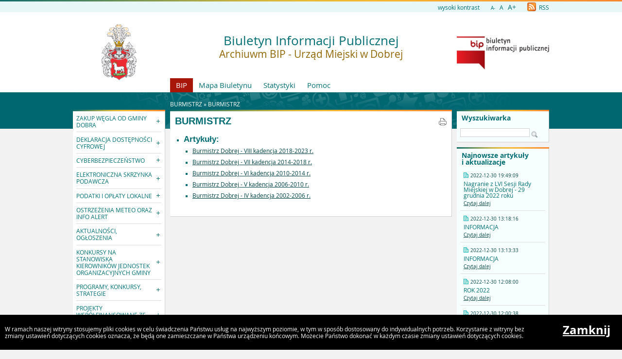

--- FILE ---
content_type: text/html
request_url: http://dobra.nowoczesnagmina.pl/?c=85
body_size: 7151
content:
<!DOCTYPE html>
<html lang="pl">
    <head>
        <title>Archiuwm BIP -   Urząd Miejski w Dobrej: BURMISTRZ</title>
        
        <meta charset="UTF-8">
        <meta name="viewport" content="width=device-width, initial-scale=1.0">
        <meta name="author" content="Sputnik Software Sp. z o.o.">
        
	<meta property="og:site_name" content="Archiuwm BIP -   Urząd Miejski w Dobrej" />
	<meta property="og:site" content="http://dobra.nowoczesnagmina.pl" />
	<meta property="og:title" content="Archiuwm BIP -   Urząd Miejski w Dobrej: BURMISTRZ"/>
	<meta property="og:description" content="" />
	<meta property="og:image" content="http://dobra.nowoczesnagmina.pl/getimg.php?name=herbb.png" />
	<meta property="og:image:secure_url" content="http://dobra.nowoczesnagmina.pl/getimg.php?name=herbb.png" />
	<meta property="og:url" content="http://dobra.nowoczesnagmina.pl/?c=85" />
	<meta property="og:type" content="article" />

        <script type="text/javascript">
            var rozmiar = 12;
        </script>
        <script type="text/javascript" src="/ui2015/js/jquery-1.11.1.min.js"></script>
        <script src="/ui2015/js/standard2015.js"></script>
        

        <link rel="stylesheet" href="dynamic.php?item=bip-css" type="text/css" />
        <link rel="stylesheet" href="/ui2015/css/style_fix.css" type="text/css" />
        <!--[if lt IE 9]>
          <script src="http://html5shim.googlecode.com/svn/trunk/html5.js"></script>
        <![endif]-->
    </head>
    <body class="fixed show_cookie" style="font-size:12px;">
        <div id="page_wrapper">
            <!-- HEADER -->
            <header>
                <section id="head_props">
                    <img class="bar_slim_color" src="/ui2015/img/bar_slim_color.png" alt="Kolorowy pasek">
                
                    <div class="wrapper_parent">
                        <div>
                            <img src="/ui2015/img/pixel.gif" alt="Zmień kontrast" /><a href="javascript:PrzelaczWysokiKontrast();" title="Wysoki kontrast" id="high_contrast">wysoki kontrast</a>
                        </div>
                        <div>
                            <a href="javascript:ZmienCzcionke(-1);" style="font-size:0.8em;" title="Zmniejsz rozmiar czcionki">A-</a>&nbsp;&nbsp;
                            <a href="javascript:ZmienCzcionke(0);" title="Normalny rozmiar czcionki">A</a>&nbsp;&nbsp;
                            <a href="javascript:ZmienCzcionke(1);" style="font-size:1.2em;" title="Zwiększ rozmiar czcionki">A+</a>
                        </div>
                        <div>
                            <a href="?p=new-articles&amp;rss=1" title="RSS Feed"><img id="rss_icon" src="/ui2015/img/icons/ico_rss.png" alt="RSS Feed Icon"> RSS</a>
                        </div>
                        
                        <!-- <div>
                            <label for="multisite">&nbsp;</label>
                            <select id="multisite">
                                <optgroup label="Strony Podmiotowe:">
                                    <option value="/">Archiuwm BIP -   Urząd Miejski w Dobrej</option>
                                </optgroup>
                            </select>
                        </div> -->
                    </div>
                </section>
            
                <section id="head_main" class="without_image">
                    <div class="wrapper_parent">
                        <!-- HERB, NAZWA, LOGO -->
                        <div class="wrapper wrapper_left"><img src="getimg.php?name=herbb.png" alt="Godło, Herb, Logo" ></div>
                        <div class="wrapper wrapper_right"><a href="https://www.gov.pl/web/bip" title="Biuletyn Informacji Publicznej" target="_blank"><img src="/ui2015/img/bip_logo_glowne_244.jpg" alt="Logo Biuletyn Informacji Publicznej"></a></div>
                        <div class="wrapper wrapper_center"><h1>Biuletyn Informacji Publicznej<br/><span>Archiuwm BIP -   Urząd Miejski w Dobrej</span></h1></div>

                        <!-- TOP MENU -->
                        <nav id="top_menu">
                            <ul>
                                <li class=" first"><a href="/" title="Strona główna BIP">BIP</a></li>
                                <li class="second"><a href="?p=map" title="Mapa strony">Mapa Biuletynu</a></li>
                                <li class="second"><a href="?p=stats" title="Statystyki wyświetleń strony">Statystyki</a></li>
                                <li class="second"><a href="?p=help" title="Pomoc">Pomoc</a></li>
                                <!--<li class="second"><a href="?p=dostepnosc" title="Deklaracja dostępności">Deklaracja dostępności</a></li>-->
                                <!--<li class="second"><a href="bip-ochrona/" target="_blank" onClick="return popup('bip-ochrona/')">Ochrona Środowiska</a></li>-->
                            </ul>
                        </nav>
                    </div>
                </section>
            </header>
        
            <!-- MAIN CONTENT -->
            <main>
                <div class="wrapper_parent">
                    
                    <!-- BREADCRUMB -->
                    <div id="breadcrumb" class="wrapper wrapper_center">BURMISTRZ &raquo; <a href="?c=85" class="path_lnk">BURMISTRZ</a></div>

                    <!-- MAIN MENU -->
                    <nav class="wrapper wrapper_left">
                        <img class="bar_slim_color" src="/ui2015/img/bar_slim_color.png" alt="Kolorowy pasek">
                        <ul class="content_border">
                            
                            <li class="kategoria collapsed alpha"><span tabindex="0" role="button">ZAKUP WĘGLA OD GMINY DOBRA</span>
                                <ul>
                                    <li><a href="?c=732" class=""><span>Informacja o przystąpieniu Gminy Dobra do zakupu paliwa stałego z przeznaczeniem dla gospodarstw domowych</span></a></li>
                                </ul>
                            </li>
                            <li class="kategoria collapsed"><span tabindex="0" role="button">DEKLARACJA DOSTĘPNOŚCI CYFROWEJ</span>
                                <ul>
                                    <li><a href="?c=675" class=""><span>Deklaracja dostępności</span></a></li>
                                </ul>
                            </li>
                            <li class="kategoria collapsed"><span tabindex="0" role="button">CYBERBEZPIECZEŃSTWO</span>
                                <ul>
                                    <li><a href="?c=731" class=""><span>Informacje dotyczące cyberbezpieczeństwa, zagrożeń i sposobów zabezpieczenia się przed nimi</span></a></li>
                                </ul>
                            </li>
                            <li class="kategoria collapsed"><span tabindex="0" role="button">ELEKTRONICZNA SKRZYNKA PODAWCZA</span>
                                <ul>
                                    <li><a href="?c=380" class=""><span>ESP URZĘDU MIEJSKIEGO W DOBREJ</span></a></li>
                                </ul>
                            </li>
                            <li class="kategoria collapsed"><span tabindex="0" role="button">PODATKI I OPŁATY LOKALNE</span>
                                <ul>
                                    <li><a href="?c=572" class=""><span>PODATKI I OPŁATY LOKALNE</span></a></li>
                                    <li><a href="?c=586" class=""><span>SCHEMAT KONTROLI PODATKOWEJ</span></a></li>
                                </ul>
                            </li>
                            <li class="kategoria collapsed"><span tabindex="0" role="button">OSTRZEŻENIA METEO ORAZ INFO ALERT</span>
                                <ul>
                                    <li><a href="?c=632" class=""><span>OSTRZEŻENIA METEOROLOGICZNE</span></a></li>
                                </ul>
                            </li>
                            <li class="kategoria collapsed"><span tabindex="0" role="button">AKTUALNOŚCI, OGŁOSZENIA</span>
                                <ul>
                                    <li><a href="?c=270" class=""><span>PODATKI</span></a></li>
                                    <li><a href="?c=388" class=""><span>INFORMACJE - KOMUNIKATY</span></a> <sup class="category_new">nowe</sup> <sup class="category_important">ważne!</sup></li>
                                    <li><a href="?c=342" class=""><span>GŁOŚNE PRÓBY SYREN</span></a></li>
                                    <li><a href="?c=355" class=""><span>NABÓR NA WOLNE STANOWISKO</span></a></li>
                                    <li><a href="?c=402" class=""><span>OBWIESZCZENIA</span></a></li>
                                    <li><a href="?c=426" class=" bold"><span>WYBORY</span></a></li>
                                    <li><a href="?c=459" class=""><span>POŻYTEK PUBLICZNY</span></a></li>
                                    <li><a href="?c=525" class=""><span>BADANIA PROFILAKTYCZNE</span></a></li>
                                    <li><a href="?c=529" class=""><span>KONSULTACJE SPOŁECZNE</span></a></li>
                                    <li><a href="?c=539" class=""><span>NABÓR</span></a></li>
                                    <li><a href="?c=551" class=""><span>PETYCJE</span></a></li>
                                    <li><a href="?c=617" class=""><span>WYBORY DO WIELKOPOLSKIEJ IZBY ROLNICZEJ</span></a></li>
                                </ul>
                            </li>
                            <li class="kategoria collapsed"><span tabindex="0" role="button">KONKURSY NA STANOWISKA KIEROWNIKÓW JEDNOSTEK ORGANIZACYJNYCH GMINY</span>
                                <ul>
                                    <li><a href="?c=655" class=""><span>ARCHIWALNE</span></a></li>
                                    <li><a href="?c=656" class=""><span>OTWARTE</span></a></li>
                                </ul>
                            </li>
                            <li class="kategoria collapsed"><span tabindex="0" role="button">PROGRAMY, KONKURSY, STRATEGIE</span>
                                <ul>
                                    <li><a href="?c=643" class=""><span>PROGRAM OPERACYJNY POLSKA CYFROWA NA LATA 2014-2020</span></a></li>
                                    <li><a href="?c=622" class=""><span>KARTA DUŻEJ RODZINY GMINY DOBRA</span></a></li>
                                    <li><a href="?c=501" class=""><span>TURNIEJE I ZAWODY</span></a></li>
                                    <li><a href="?c=528" class=""><span>KONKURS OFERT SPORT</span></a></li>
                                    <li><a href="?c=553" class=""><span>WIELKOPOLSKA ODNOWA WSI</span></a></li>
                                    <li><a href="?c=554" class=""><span>LOKALNY PROGRAM REWITALIZACJI GMINY DOBRA</span></a></li>
                                    <li><a href="?c=560" class=""><span>WIELKOPOLSKI REGIONALNY PROGRAM OPERACYJNY NA LATA 2014 - 2020</span></a></li>
                                    <li><a href="?c=585" class=""><span>PROGRAM WSPÓŁPRACY GMINY DOBRA Z ORGANIZACJAMI POZARZĄDOWYMI</span></a></li>
                                    <li><a href="?c=577" class=""><span>STRATEGIA ROZWOJU GMINY DOBRA NA LATA 2005-2014</span></a></li>
                                    <li><a href="?c=578" class=""><span>STRATEGIA ROZWOJU GMINY DOBRA NA LATA 2014-2020</span></a></li>
                                    <li><a href="?c=581" class=""><span>PLAN ROZWOJU INSTYTUCJONALNEGO PARTNERSTWA LOKALNEGO NA RZECZ ROZWOJU GOSPODARCZEGO GMIN POWIATU TURECKIEGO</span></a></li>
                                    <li><a href="?c=582" class=""><span>STRATEGIA MARKI I PRODUKTU TURYSTYCZNEGO DLA OBSZARU POWIATU TURECKIEGO</span></a></li>
                                    <li><a href="?c=583" class=""><span>STUDIUM TRANSPORTOWE DLA OBSZARU POWIATU TURECKIEGO</span></a></li>
                                    <li><a href="?c=584" class=""><span>ZINTEGROWANA STRATEGIA ROZWOJU GOSPODARCZEGO GMIN POWIATU TURECKIEGO NA LATA 2015-2025</span></a></li>
                                    <li><a href="?c=587" class=""><span>PROGRAM ROZWOJU OBSZARÓW WIEJSKICH NA LATA 2014-2020</span></a></li>
                                    <li><a href="?c=604" class=""><span>LOKALNA STRATEGIA ROZWOJU 
KIEROWANEGO PRZEZ SPOŁECZNOŚĆ (LSR) 
TURKOWSKIEJ UNII ROZWOJU – T.U.R.
2016-2023</span></a></li>
                                    <li><a href="?c=654" class=""><span>Odbudowa populacji kuropatwy na
terenie Gminy Dobra jako element ochrony bioróżnorodności i świadczeń ekosystemowych województwa wielkopolskiego</span></a></li>
                                    <li><a href="?c=719" class=""><span>BŁĘKITNO-ZIELONE INICJATYWY DLA WIELKOPOLSKI</span></a></li>
                                </ul>
                            </li>
                            <li class="kategoria collapsed"><span tabindex="0" role="button">PROJEKTY WSPÓŁFINANSOWANE ZE ŚRODKÓW UE</span>
                                <ul>
                                    <li><a href="?c=649" class=""><span>Projekt nr RPWP.06.04.01-30-0079/19 pt. "Stawiamy na dobry start!"</span></a></li>
                                    <li><a href="?c=670" class=""><span>Projekt „DOBRA EDUKACJA. Kompleksowy program wsparcia 2 Szkół Podstawowych w gminie Dobra” RPWP.08.01.02-30-0046/17

</span></a></li>
                                    <li><a href="?c=734" class=""><span>Projekt grantowy "Wsparcie dzieci z rodzin pegeerowskich w rozwoju cyfrowym - Granty PPGR"</span></a></li>
                                    <li><a href="?c=735" class=""><span>Projekt "Dostępny samorząd w Gminie Dobra"</span></a></li>
                                    <li><a href="?c=736" class=""><span>Projekt. " Bezpieczny pieszy w Gminie Dobra"</span></a></li>
                                </ul>
                            </li>
                            <li class="kategoria collapsed"><span tabindex="0" role="button">RADA MIEJSKA W DOBREJ</span>
                                <ul>
                                    <li><a href="?c=596" class=""><span>TRANSMISJE SESJI</span></a></li>
                                    <li><a href="?c=597" class=""><span>WYNIKI GŁOSOWANIA</span></a></li>
                                    <li><a href="?c=86" class=""><span>SKŁAD RADY ORAZ KOMISJI</span></a></li>
                                    <li><a href="?c=367" class=""><span>TERMINARZ SESJI</span></a></li>
                                    <li><a href="?c=609" class=""><span>INTERPELACJE I ZAPYTANIA</span></a></li>
                                    <li><a href="?c=203" class=""><span>OŚWIADCZENIA MAJĄTKOWE RADNYCH</span></a></li>
                                    <li><a href="?c=303" class=""><span>PROTOKOŁY Z KONTROLI KOMISJI REWIZYJNEJ</span></a></li>
                                    <li><a href="?c=308" class=""><span>PROTOKOŁY Z SESJI RADY MIEJSKIEJ</span></a></li>
                                    <li><a href="?c=616" class=""><span>RAPORT O STANIE GMINY DOBRA</span></a></li>
                                </ul>
                            </li>
                            <li class="kategoria expanded selected"><span tabindex="0" role="button">BURMISTRZ</span>
                                <ul>
                                    <li class="selected"><a href="?c=85" class=""><span>BURMISTRZ</span></a></li>
                                    <li><a href="?c=336" class=""><span>Z-CA BURMISTRZA</span></a></li>
                                    <li><a href="?c=487" class=""><span>REJESTR ZARZĄDZEŃ</span></a></li>
                                </ul>
                            </li>
                            <li class="kategoria collapsed"><span tabindex="0" role="button">BUDŻET</span>
                                <ul>
                                    <li><a href="?c=382" class=""><span>BUDŻET</span></a></li>
                                    <li><a href="?c=384" class=""><span>DŁUG PUBLICZNY</span></a></li>
                                    <li><a href="?c=383" class=""><span>PORĘCZENIA I GWARANCJE</span></a></li>
                                    <li><a href="?c=385" class=""><span>ULGI, ODROCZENIA,UMORZENIA</span></a></li>
                                    <li><a href="?c=386" class=""><span>POMOC PUBLICZNA</span></a></li>
                                </ul>
                            </li>
                            <li class="kategoria collapsed"><span tabindex="0" role="button">INFORMACJE OGÓLNE</span>
                                <ul>
                                    <li><a href="?c=83" class=""><span>DANE PODSTAWOWE</span></a></li>
                                    <li><a href="?c=345" class=""><span>SKARBNIK DOBREJ</span></a></li>
                                    <li><a href="?c=346" class=""><span>SEKRETARZ DOBREJ</span></a></li>
                                </ul>
                            </li>
                            <li class="kategoria collapsed"><span tabindex="0" role="button">GMINA</span>
                                <ul>
                                    <li><a href="?c=87" class=""><span>CHARAKTERYSTYKA OGÓLNA</span></a></li>
                                    <li><a href="?c=90" class=""><span>DANE STATYSTYCZNE</span></a></li>
                                    <li><a href="?c=91" class=""><span>JEDNOSTKI ORGANIZACYJNE</span></a></li>
                                    <li><a href="?c=92" class=""><span>SOŁECTWA</span></a></li>
                                    <li><a href="?c=93" class=""><span>STOWARZYSZENIA I ZWIAZKI MIĘDZYGMINNE</span></a></li>
                                    <li><a href="?c=545" class=""><span>LOKALNA GRUPA DZIAŁANIA "Turkowska Unia Rozwoju - T.U.R."</span></a></li>
                                    <li><a href="?c=178" class=""><span>PRZETARGI</span></a> <sup class="category_important">ważne!</sup></li>
                                    <li><a href="?c=275" class=" bold"><span>STRATEGIA ROZWOJU GMINY</span></a></li>
                                    <li><a href="?c=290" class=""><span>PLAN ROZWOJU LOKALNEGO</span></a></li>
                                    <li><a href="?c=359" class=""><span>PROGRAM ROZWOJU ŚRODOWISKA</span></a></li>
                                    <li><a href="?c=492" class=""><span>WIELOLETNIA PROGNOZA FINANSOWA</span></a></li>
                                    <li><a href="?c=368" class=""><span>SEKTOROWY PROGRAM OPERACYJNY</span></a></li>
                                    <li><a href="?c=373" class=""><span>EUROPEJSKI FUNDUSZ SPOŁECZNY</span></a></li>
                                    <li><a href="?c=406" class=""><span>OPINIA RIO</span></a></li>
                                    <li><a href="?c=470" class=""><span>PRZYNALEŻNOŚĆ DO ZWIĄZKÓW, SPÓŁEK, STOWARZYSZEŃ</span></a></li>
                                    <li><a href="?c=481" class=""><span>CAF</span></a></li>
                                    <li><a href="?c=531" class=""><span>REJESTR INSTYTUCJI KULTURY GMINY DOBRA</span></a></li>
                                    <li><a href="?c=549" class=""><span>PLAN GOSPODARKI NISKOEMISYJNEJ</span></a></li>
                                </ul>
                            </li>
                            <li class="kategoria collapsed"><span tabindex="0" role="button">PRZETARGI</span>
                                <ul>
                                    <li><a href="?c=684" class=""><span>Asystent Postępowania Gminy Dobra</span></a></li>
                                    <li><a href="?c=179" class=""><span>Otwarte</span></a></li>
                                    <li><a href="?c=181" class=""><span>Roztrzygnięte</span></a></li>
                                    <li><a href="?c=344" class=""><span>Unieważnione</span></a></li>
                                    <li><a href="?c=410" class=""><span>Zapytanie ofertowe</span></a></li>
                                    <li><a href="?c=558" class=""><span>Plan postępowań o udzielenie zamówień publicznych</span></a></li>
                                </ul>
                            </li>
                            <li class="kategoria collapsed"><span tabindex="0" role="button">URZĄD MIEJSKI</span>
                                <ul>
                                    <li><a href="?c=94" class=""><span>STRUKTURA ORGANIZACYJNA</span></a></li>
                                    <li><a href="?c=95" class=" bold"><span>ZAŁATWIANIE SPRAW</span></a></li>
                                    <li><a href="?c=184" class=""><span>UTYLIZACJA AZBESTU - WNIOSKI DO POBRANIA</span></a></li>
                                    <li><a href="?c=565" class=""><span>Jawny Rejestr Zbiorów Danych Osobowych</span></a></li>
                                    <li><a href="?c=621" class=""><span>OŚWIADCZENIA MAJĄTKOWE</span></a></li>
                                </ul>
                            </li>
                            <li class="kategoria collapsed"><span tabindex="0" role="button">REJESTRY I EWIDENCJE</span>
                                <ul>
                                    <li><a href="?c=669" class=""><span>REJESTR ŻŁOBKÓW I KLUBÓW DZIECIĘCYCH</span></a></li>
                                    <li><a href="?c=679" class=""><span>CENTRALNY REJESTR UMÓW</span></a></li>
                                </ul>
                            </li>
                            <li class="kategoria collapsed"><span tabindex="0" role="button">PLANOWANIE PRZESTRZENNE</span>
                                <ul>
                                    <li><a href="?c=555" class=""><span>PLANOWANIE PRZESTRZENNE</span></a></li>
                                </ul>
                            </li>
                            <li class="kategoria collapsed"><span tabindex="0" role="button">PRAWO LOKALNE</span>
                                <ul>
                                    <li><a href="?c=97" class=""><span>STATUT</span></a></li>
                                    <li><a href="?c=98" class=" bold"><span>UCHWAŁY</span></a></li>
                                    <li><a href="?c=99" class=""><span>REGULAMIN URZĘDU</span></a></li>
                                    <li><a href="?c=389" class=""><span>INFORMACJE ŚRODOWISKOWE</span></a></li>
                                    <li><a href="?c=493" class=""><span>REJESTR DZIAŁALNOŚCI REGULOWANEJ</span></a></li>
                                    <li><a href="?c=497" class=""><span>GOSPODARKA ODPADAMI</span></a> <sup class="category_new">nowe</sup></li>
                                </ul>
                            </li>
                            <li class="kategoria collapsed"><span tabindex="0" role="button">GOSPODARKA NIERUCHOMOŚCIAMI</span>
                                <ul>
                                    <li><a href="?c=720" class=""><span>ZBYCIE</span></a></li>
                                    <li><a href="?c=721" class=""><span>KOMUNALIZACJA MIENIA SKARBU PAŃSTWA</span></a></li>
                                </ul>
                            </li>
                            <li class="kategoria collapsed"><span tabindex="0" role="button">PRZYDATNE LINKI</span>
                                <ul>
                                    <li><a href="?c=414" class=""><span>PRZYDATNE LINKI</span></a></li>
                                </ul>
                            </li>
                            <li class="kategoria collapsed"><span tabindex="0" role="button">NIEODPŁATNA POMOC PRAWNA</span>
                                <ul>
                                    <li><a href="?c=567" class=""><span>NIEODPŁATNA POMOC PRAWNA</span></a></li>
                                </ul>
                            </li>
                            <li class="kategoria collapsed"><span tabindex="0" role="button">REKRUTACJA DO PUBLICZNYCH PRZEDSZKOLI</span>
                                <ul>
                                    <li><a href="?c=574" class=""><span>REKRUTACJA DO PRZEDSZKOLI W GMINIE DOBRA NA ROK SZKOLNY 2018/2019</span></a></li>
                                </ul>
                            </li>
                            <li class="kategoria collapsed"><span tabindex="0" role="button">OCHRONA DANYCH OSOBOWYCH</span>
                                <ul>
                                    <li><a href="?c=576" class=""><span>KLAUZULA INFORMACYJNA URZĘDU MIEJSKIEGO W DOBREJ</span></a></li>
                                    <li><a href="?c=647" class=""><span>DANE INSPEKTORA OCHRONY DANYCH OSOBOWYCH</span></a> <sup class="category_important">ważne!</sup></li>
                                </ul>
                            </li>
                            <li class="kategoria collapsed"><span tabindex="0" role="button">DOSTĘP DO INFORMACJI PUBLICZNEJ</span>
                                <ul>
                                    <li><a href="?c=605" class=""><span>PODSTAWA PRAWNA</span></a></li>
                                    <li><a href="?c=606" class=""><span>ZASADY UDOSTĘPNIANIA INFORMACJI PUBLICZNEJ</span></a></li>
                                    <li><a href="?c=607" class=""><span>WNIOSEK O UDOSTĘPNIENIE INFORMACJI PUBLICZNEJ</span></a></li>
                                    <li><a href="?c=642" class=""><span>REJESTR WNIOSKÓW O UDOSTĘPNIENIE INFORMACJI PUBLICZNEJ WRAZ Z ODPOWIEDZIAMI</span></a></li>
                                </ul>
                            </li>
                            <li class="kategoria collapsed"><span tabindex="0" role="button">KOORDYNATOR DO SPRAW DOSTĘPNOŚCI</span>
                                <ul>
                                    <li><a href="?c=660" class=""><span>Zarządzenie NR RO.SO.0050.72.2020 Burmistrza Dobrej  z dnia 28 września 2020r w sprawie wyznaczenia Koordynatora do Spraw Dostępności</span></a></li>
                                    <li><a href="?c=661" class=""><span>Dane kontaktowe Koordynatora ds Dostępności</span></a></li>
                                    <li><a href="?c=682" class=""><span>Raport o stanie zapewnienia dostępności podmiotu publicznego</span></a></li>
                                    <li><a href="?c=727" class=""><span>Plan działania na rzecz poprawy zapewnienia dostępności</span></a></li>
                                </ul>
                            </li>
                            <li class="kategoria collapsed"><span tabindex="0" role="button">CENTRUM KULTURY W DOBREJ</span>
                                <ul>
                                    <li><a href="?c=638" class=""><span>CENTRUM KULTURY W DOBREJ</span></a></li>
                                </ul>
                            </li>
                            <li class="kategoria collapsed"><span tabindex="0" role="button">ZESPÓŁ SZKOLNO-PRZEDSZKOLNY W DOBREJ</span>
                                <ul>
                                    <li><a href="?c=639" class=""><span>ZESPÓŁ SZKOLNO-PRZEDSZKOLNY W DOBREJ</span></a></li>
                                </ul>
                            </li>
                            <li class="kategoria collapsed"><span tabindex="0" role="button">ZESPÓŁ SZKOLNO-PRZEDSZKOLNY W PIEKARACH</span>
                                <ul>
                                    <li><a href="?c=640" class=""><span>ZESPÓŁ SZKOLNO-PRZEDSZKOLNY W PIEKARACH</span></a></li>
                                </ul>
                            </li>
                            <li class="kategoria collapsed"><span tabindex="0" role="button">ŻŁOBEK SAMORZĄDOWY W DOBREJ</span>
                                <ul>
                                    <li><a href="?c=694" class=""><span>ŻŁOBEK SAMORZĄDOWY W DOBREJ</span></a></li>
                                </ul>
                            </li>
                            <li class="kategoria collapsed"><span tabindex="0" role="button">BIBLIOTEKA PUBLICZNA W DOBREJ</span>
                                <ul>
                                    <li><a href="?c=685" class=""><span>Plan funkcjonowania i rozwoju Biblioteki Publicznej w Dobrej 2021

</span></a></li>
                                    <li><a href="?c=706" class=""><span>SPRAWOZDANIA FINANSOWE</span></a></li>
                                </ul>
                            </li>
                            <li class="kategoria collapsed"><span tabindex="0" role="button">ŚRODOWISKOWY DOM SAMOPOMOCY W ŻERONICACH</span>
                                <ul>
                                    <li><a href="?c=689" class=""><span>ŚRODOWISKOWY DOM SAMOPOMOCY W ŻERONICACH</span></a></li>
                                </ul>
                            </li>
                            <li class="kategoria collapsed"><span tabindex="0" role="button">ZAKŁAD GOSPODARKI KOMUNALNEJ W DOBREJ</span>
                                <ul>
                                    <li><a href="?c=692" class=""><span>ZAKŁAD GOSPODARKI KOMUNALNEJ W DOBREJ</span></a></li></ul></li>
                        </ul>
                        <div id="mobile_menu" class="content_border clickable">
                            <span>MENU</span>
                        </div>
                    </nav>
                    
                    <!-- SEARCH, LAST ARTICLES, TILES -->
                    <aside class="wrapper wrapper_right">
                        <img class="bar_slim_color" src="/ui2015/img/bar_slim_color.png" alt="Kolorowy pasek">
                        <section class="searchbox content_border">
                            <form action="./" method="GET">
                                <input type="hidden" name="p" value="search">
                                <label for="searchstr">Wyszukiwarka</label>
                                <input type="text" name="searchstr" id="searchstr" value="" />
                                <input type="submit" name="submit" value="Znajdz" />
                            </form>
                        </section>

                        
                        <img class="bar_slim_color" src="/ui2015/img/bar_slim_color.png" alt="Kolorowy pasek">
                        <section class="last_articles content_border">
                            <div>Najnowsze artykuły i&nbsp;aktualizacje</div>
                                        <div>
                            <time>2022-12-30 19:49:09</time>
                            <p>Nagranie z LVI Sesji Rady Miejskiej w Dobrej - 29 grudnia 2022 roku</p>
                            <a href="?a=11943" class="" title="Czytaj o: Nagranie z LVI Sesji Rady Miejskiej w Dobrej - 29 grudnia 2022 roku">Czytaj dalej</a>
                        </div><hr>            <div>
                            <time>2022-12-30 13:18:16</time>
                            <p>INFORMACJA</p>
                            <a href="?a=11942" class="" title="Czytaj o: INFORMACJA">Czytaj dalej</a>
                        </div><hr>            <div>
                            <time>2022-12-30 13:13:33</time>
                            <p>INFORMACJA</p>
                            <a href="?a=11941" class="" title="Czytaj o: INFORMACJA">Czytaj dalej</a>
                        </div><hr>            <div>
                            <time>2022-12-30 12:08:00</time>
                            <p>ROK 2022</p>
                            <a href="?a=6653" class="" title="Czytaj o: ROK 2022">Czytaj dalej</a>
                        </div><hr>            <div>
                            <time>2022-12-30 12:00:38</time>
                            <p>ROK 2022</p>
                            <a href="?a=6656" class="" title="Czytaj o: ROK 2022">Czytaj dalej</a>
                        </div><hr>            <div>
                            <time>2022-12-29 13:40:39</time>
                            <p>Nowy wniosek o zakup preferencyjny paliwa stałego na 2023 rok</p>
                            <a href="?a=11940" class="" title="Czytaj o: Nowy wniosek o zakup preferencyjny paliwa stałego na 2023 rok">Czytaj dalej</a>
                        </div><hr>            <div>
                            <time>2022-12-29 13:39:58</time>
                            <p>Kurenda sprzedaż węgla od Gminy Dobra w 2023 roku</p>
                            <a href="?a=11939" class="" title="Czytaj o: Kurenda sprzedaż węgla od Gminy Dobra w 2023 roku">Czytaj dalej</a>
                        </div><hr>            <div>
                            <time>2022-12-29 13:38:38</time>
                            <p>Zarządzenie Burmistrza Dobrej w sprawie preferencyjnego zakupu paliwa stałego  dla gospodarstw domowych w Gminie Dobra od dnia 1 styczna 2023 roku</p>
                            <a href="?a=11938" class="" title="Czytaj o: Zarządzenie Burmistrza Dobrej w sprawie preferencyjnego zakupu paliwa stałego  dla gospodarstw domowych w Gminie Dobra od dnia 1 styczna 2023 roku">Czytaj dalej</a>
                        </div><hr>            <div>
                            <time>2022-12-29 13:37:38</time>
                            <p>Informacja o przystąpieniu Gminy Dobra do zakupu paliwa stałego z przeznaczeniem dla gospodarstw domowych w roku 2023</p>
                            <a href="?a=11937" class="" title="Czytaj o: Informacja o przystąpieniu Gminy Dobra do zakupu paliwa stałego z przeznaczeniem dla gospodarstw domowych w roku 2023">Czytaj dalej</a>
                        </div><hr>            <div>
                            <time>2022-12-29 12:07:36</time>
                            <p>Podsumowanie realizacji projektu grantowego "Wsparcie dzieci z rodzin pegeerowskich w rozwoju cyfrowym - Granty PPGR"</p>
                            <a href="?a=11933" class="" title="Czytaj o: Podsumowanie realizacji projektu grantowego &quot;Wsparcie dzieci z rodzin pegeerowskich w rozwoju cyfrowym - Granty PPGR&quot;">Czytaj dalej</a>
                        </div>
                        </section>
                        
                    
                        <section id="tiles">
                            <!--<div id="bip_gov"><a href="https://www.gov.pl/web/bip" title="Biuletyn Informacji Publicznej" target="_blank"><img src="/ui2015/img/pixel.gif" alt="Logo Biuletyn Informacji Publicznej" ></a></div>-->
                            <!--<div class="tile_custom"><a href="#" target="_blank"><img src="#" alt=""></a></div>-->
                            
                            <!--
                            <div class="tile tile_yellow content_border">
                                <div class="tile_office">
                                    <a href="" target="_blank"><span><span class="three-rows">Strona<br />główna<br />urzędu</span></span></a>
                                </div>
                            </div>
                            -->
                            <!--
                            <div class="tile tile_orange content_border">
                                <div class="tile_sesp">
                                    <a href="" target="_blank"><span><span class="four-rows">System<br />elektronicznej<br />skrzynki<br />podawczej</span></span></a>
                                </div>
                            </div>
                            -->
                            <!--
                            <div class="tile tile_grey content_border">
                                <div class="tile_archive">
                                    <a href="" target="_blank"><span><span class="two-rows">BIP<br />Archiwalny</span></span></a>
                                </div>
                            </div>
                            -->
                            
                            <div class="tile tile_turquoise content_border">
                                <div class="tile_stats">Licznik odwiedzin
                                    <div class="clear"></div>
                                    <div id="stats_value">13119878</div>
                                    <div id="stats_since">Od dnia 30 czerwca 2003 r.</div>
                                </div>
                            </div>
                            
                        </section>
                    </aside>
                    
                    <!-- CONTENT -->
                    <article class="wrapper wrapper_center">
                        <img class="bar_slim_color" src="/ui2015/img/bar_slim_color.png" alt="Kolorowy pasek">
                    
                        <div class="inside content_border">
                            <!-- USER GENERATED CONTENT -->
                            <div id="user_content">
                                <h2 id="tresc" tabindex="0" class="category_title">BURMISTRZ</h2>
	<ul>
		<li><span class="cat_title">Artykuły:</span>
			<ul>
			<li><a href="?a=3440" class="blue">Burmistrz Dobrej - VIII kadencja 2018-2023 r.</a></li>
<li><a href="?a=3038" class="blue">Burmistrz Dobrej  - VII kadencja 2014-2018 r. </a></li>
<li><a href="?a=1610" class="blue">Burmistrz Dobrej  - VI kadencja 2010-2014 r. </a></li>
<li><a href="?a=698" class="blue">Burmistrz Dobrej - V kadencja 2006-2010 r.</a></li>
<li><a href="?a=203" class="blue">Burmistrz Dobrej - IV kadencja 2002-2006 r.</a></li>
			</ul>
		</li>
	</ul>
<a class="category_print" href="?p=print&amp;t=c&amp;id=85" target="_blank" onclick="return popup('?p=print&amp;t=c&amp;id=85');"><img src="/ui2015/img/footer/footer_ico_print.png" alt="Drukuj"></a>
                            </div>
                            <!-- END OF USER GENERATED CONTENT -->
                            
                            <div id="content_summary">
                                
                                 
                            </div>
                        </div>
                    </article>
                </div>
            </main>
                
            <!-- FOOTER -->
            <footer>
                Urząd Miejski w Dobrej<br/>Pl. Wojska Polskiego 10, 62-730 Dobra
            </footer>
            
            
            <div id="cookies">
                <p>W ramach naszej witryny stosujemy pliki cookies w celu świadczenia Państwu usług na najwyższym poziomie, w tym w sposób dostosowany do indywidualnych potrzeb. Korzystanie z witryny bez zmiany ustawień dotyczących cookies oznacza, że będą one zamieszczane w Państwa urządzeniu końcowym. Możecie Państwo dokonać w każdym czasie zmiany ustawień dotyczących cookies.</p>
                <a href="#" onkeypress="ZamknijCookies();" onclick="ZamknijCookies();">Zamknij</a>
            </div>
        </div>
    </body>
</html>